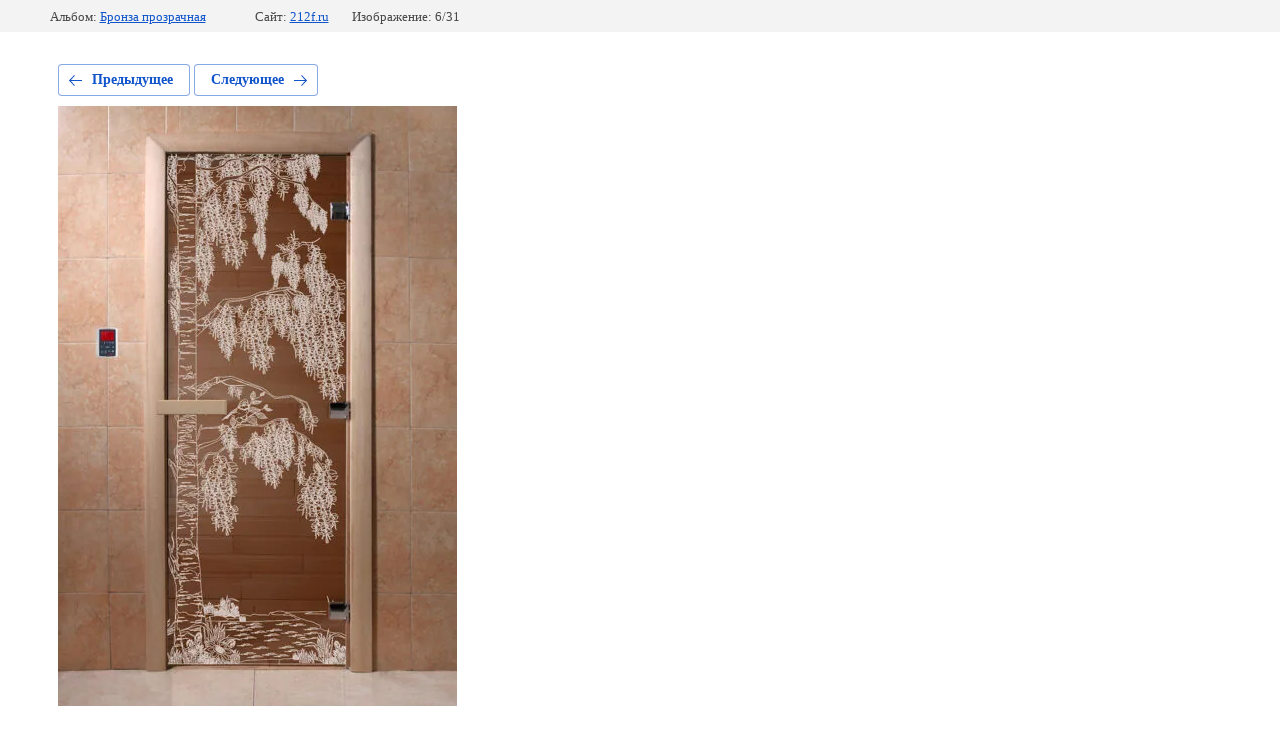

--- FILE ---
content_type: text/html; charset=utf-8
request_url: https://212f.ru/dveri-doorwood/photo/625697409
body_size: 1804
content:
			
	
	
	




	






	<!doctype html>
	<html lang="ru">
	<head>
		<meta charset="UTF-8">
		<meta name="robots" content="all"/>
		<title>Береза</title>
		<meta http-equiv="Content-Type" content="text/html; charset=UTF-8" />
		<meta name="description" content="Береза" />
		<meta name="keywords" content="Береза" />
		<meta name="viewport" content="width=device-width, initial-scale=1.0, maximum-scale=1.0, user-scalable=no">
		<meta name="yandex-verification" content="e281faade8f053a6" />
<meta name="yandex-verification" content="e281faade8f053a6" />
<meta name="google-site-verification" content="qWYDZKIZwZELoajua9K8UmWoNCykiqIfBWwUVOxaw2o" />

            <!-- 46b9544ffa2e5e73c3c971fe2ede35a5 -->
            <script src='/shared/s3/js/lang/ru.js'></script>
            <script src='/shared/s3/js/common.min.js'></script>
        <link rel='stylesheet' type='text/css' href='/shared/s3/css/calendar.css' /><link rel="stylesheet" href="/g/libs/lightgallery-proxy-to-hs/lightgallery.proxy.to.hs.min.css" media="all" async>
<script src="/g/libs/lightgallery-proxy-to-hs/lightgallery.proxy.to.hs.stub.min.js"></script>
<script src="/g/libs/lightgallery-proxy-to-hs/lightgallery.proxy.to.hs.js" async></script>
<link rel="icon" href="/favicon.ico" type="image/x-icon">

<link rel='stylesheet' type='text/css' href='/t/images/__csspatch/2/patch.css'/>

<!--s3_require-->
<link rel="stylesheet" href="/g/basestyle/1.0.1/gallery2/gallery2.css" type="text/css"/>
<link rel="stylesheet" href="/g/basestyle/1.0.1/user/user.css" type="text/css"/>
<link rel="stylesheet" href="/g/basestyle/1.0.1/gallery2/gallery2.blue.css" type="text/css"/>
<script type="text/javascript" src="/g/basestyle/1.0.1/gallery2/gallery2.js" async></script>
<link rel="stylesheet" href="/g/basestyle/1.0.1/user/user.blue.css" type="text/css"/>
<script type="text/javascript" src="/g/basestyle/1.0.1/user/user.js" async></script>
<!--/s3_require-->

	</head>
	<body>
		<div class="g-page g-page-gallery2 g-page-gallery2--photo">

		
		
			<div class="g-panel g-panel--fill g-panel--no-rounded g-panel--fixed-top">
	<div class="g-gallery2-info ">
					<div class="g-gallery2-info__item">
				<div class="g-gallery2-info__item-label">Альбом:</div>
				<a href="/dveri-doorwood/album/bronza-prozrachnaya" class="g-gallery2-info__item-value">Бронза прозрачная</a>
			</div>
				<div class="g-gallery2-info__item">
			<div class="g-gallery2-info__item-label">Сайт:</div>
			<a href="//212f.ru" class="g-gallery2-info__item-value">212f.ru</a>

			<div class="g-gallery2-info__item-label">Изображение: 6/31</div>
		</div>
	</div>
</div>
			<h1></h1>
			
										
										
			
			
			<a href="/dveri-doorwood/photo/625697209" class="g-button g-button--invert g-button--arr-left">Предыдущее</a>
			<a href="/dveri-doorwood/photo/625697609" class="g-button g-button--invert g-button--arr-right">Следующее</a>

			
			<div class="g-gallery2-preview ">
	<img src="/thumb/2/0oKBaS5QivlbtdS2TaaP9g/800r600/d/bereza2bronza.jpg">
</div>

			
			<a href="/dveri-doorwood/photo/625697209" class="g-gallery2-thumb g-gallery2-thumb--prev">
	<span class="g-gallery2-thumb__image"><img src="/thumb/2/5Yo-d1q2BRS-fCHXYRVPHg/160r160/d/bankalesbronz.jpg"></span>
	<span class="g-link g-link--arr-left">Предыдущее</span>
</a>
			
			<a href="/dveri-doorwood/photo/625697609" class="g-gallery2-thumb g-gallery2-thumb--next">
	<span class="g-gallery2-thumb__image"><img src="/thumb/2/sLq_p3BF9Lc_UWTKVDkIRw/160r160/d/berezkabronza.jpg"></span>
	<span class="g-link g-link--arr-right">Следующее</span>
</a>
			
			<div class="g-line"><a href="/dveri-doorwood/album/bronza-prozrachnaya" class="g-button g-button--invert">Вернуться в галерею</a></div>

		
			</div>

	
<!-- assets.bottom -->
<!-- </noscript></script></style> -->
<script src="/my/s3/js/site.min.js?1768978399" ></script>
<script src="/my/s3/js/site/defender.min.js?1768978399" ></script>
<script src="https://cp.onicon.ru/loader/56a8a791286688e4678b4589.js" data-auto async></script>
<script >/*<![CDATA[*/
var megacounter_key="2f5880a1cabb1939cabac9e7ad77c062";
(function(d){
    var s = d.createElement("script");
    s.src = "//counter.megagroup.ru/loader.js?"+new Date().getTime();
    s.async = true;
    d.getElementsByTagName("head")[0].appendChild(s);
})(document);
/*]]>*/</script>
<script >/*<![CDATA[*/
$ite.start({"sid":1017499,"vid":1022146,"aid":1210398,"stid":4,"cp":21,"active":true,"domain":"212f.ru","lang":"ru","trusted":false,"debug":false,"captcha":3,"onetap":[{"provider":"vkontakte","provider_id":"51980840","code_verifier":"zNIjNZ0ME0UMMNmMTZBMIwmzOT4mTNiMm5ZVGxk1Qkx"}]});
/*]]>*/</script>
<!-- /assets.bottom -->
</body>
	</html>


--- FILE ---
content_type: text/css
request_url: https://212f.ru/t/images/__csspatch/2/patch.css
body_size: 595
content:
html .site { background-color: rgba(23, 23, 23, 0); }
html .subscribe { background-color: rgb(78, 78, 78); }
html .folders-nav { background-color: rgb(242, 242, 242); }
html .folders-nav::before { border-bottom-color: rgb(155, 155, 155); }
html .site-footer__inner { background-color: rgb(110, 110, 110); }
html .popular-category__item-pic { background-color: rgba(255, 255, 255, 0); }
html .popular-category__item-pic::before { background-color: rgba(255, 255, 255, 0); }
@media (max-width: 1260px) { html .red_block__container { background-color: rgba(192, 22, 22, 0.66); } }
@media (max-width: 767px) { html .red_block__container { background-color: rgb(243, 15, 15); } }
html .site_wrap { background-color: rgba(155, 155, 155, 0); }
html .site-footer { background-color: rgb(89, 89, 89); }
html .mobile_panel_wrap .mobile__panel { background-color: rgb(227, 227, 227); }
html .folders_menu > li > a { color: rgb(102, 102, 102); }
html .folders_menu > li > a::before { background-image: url("./d4c1ca6bc2f16bb47d2bcaedf3168cb1.svg"); }
html .folders_menu > li > a::after { background-color: rgb(227, 227, 227); }
html .folders_menu > li > a:hover { color: rgb(74, 74, 74); }
html .folders_menu > li > a.active { color: rgb(74, 74, 74); }
html .folders_menu > li ul { background-color: rgb(227, 227, 227); }
html .folders_menu > li ul li a { color: rgb(74, 74, 74); }
html .folders_menu > li ul li a::before { background-color: rgba(155, 155, 155, 0.36); }
html .mobile_shared { background-color: rgb(227, 227, 227); }
html .mobile_shared > li > a { color: rgb(0, 0, 0); }
html .mobile_shared > li ul li a { color: rgb(74, 74, 74); }
html .mobile_shared > li ul li.waSlideMenu-back a { color: rgb(155, 155, 155); }
html .mobile_shared > li ul li.waSlideMenu-back a::before { background-image: url("./653580e68bf866a9e8793ce76e73707c.svg"); }
html .mobile_shared > li ul li.parentItem a { color: rgb(155, 155, 155); }
html .mobile_shared > li.sublevel > a::before { background-image: url("./c144e00803beeeefc91220063d274e60.svg"); }
html .spec-main-lots__title { background-color: rgb(236, 72, 49); }
html .action-product__title { background-color: rgb(0, 175, 83); }
html .timer-block.timer_inverse { background-color: rgb(232, 225, 156); }
html .folders_menu > li > a::before { background-color: rgb(227, 227, 227); }
html .popular-category__item:hover { background-color: rgb(255, 255, 255); }


--- FILE ---
content_type: text/javascript
request_url: https://counter.megagroup.ru/2f5880a1cabb1939cabac9e7ad77c062.js?r=&s=1280*720*24&u=https%3A%2F%2F212f.ru%2Fdveri-doorwood%2Fphoto%2F625697409&t=%D0%91%D0%B5%D1%80%D0%B5%D0%B7%D0%B0&fv=0,0&en=1&rld=0&fr=0&callback=_sntnl1769066343981&1769066343981
body_size: 87
content:
//:1
_sntnl1769066343981({date:"Thu, 22 Jan 2026 07:19:04 GMT", res:"1"})